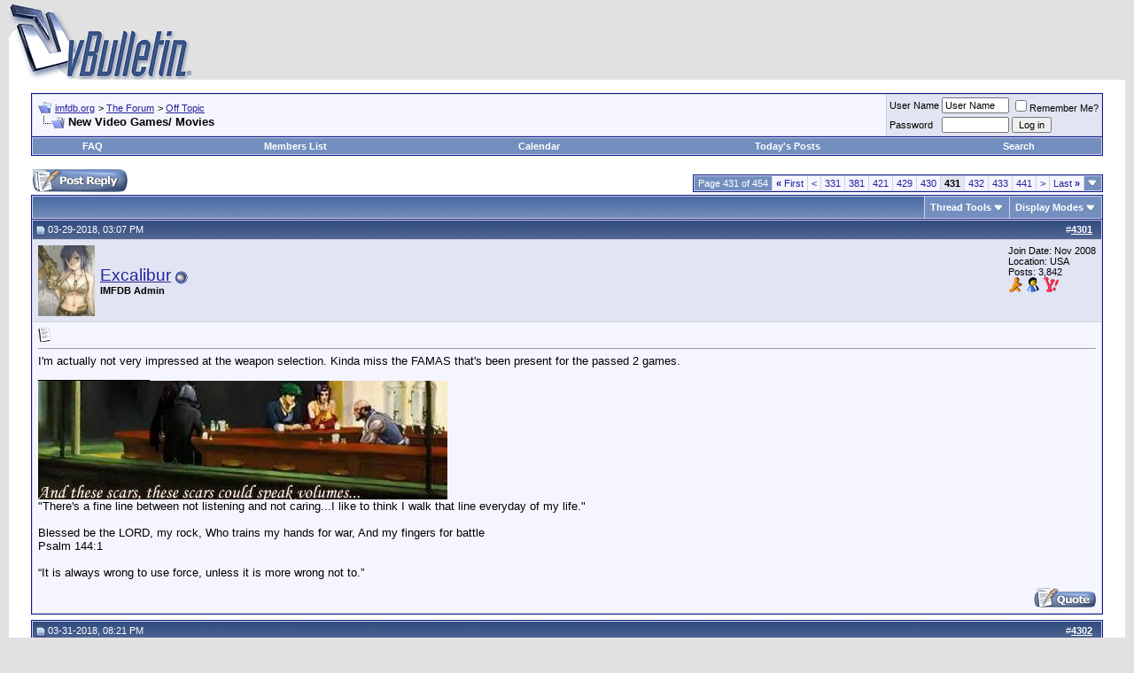

--- FILE ---
content_type: text/html; charset=ISO-8859-1
request_url: http://forum.imfdb.org/showthread.php?s=d9b7a909353b807aed00602c0119db02&t=1091&page=431
body_size: 14281
content:
<!DOCTYPE html PUBLIC "-//W3C//DTD XHTML 1.0 Transitional//EN" "http://www.w3.org/TR/xhtml1/DTD/xhtml1-transitional.dtd">
<html xmlns="http://www.w3.org/1999/xhtml" dir="ltr" lang="en">
<head>
	<meta http-equiv="Content-Type" content="text/html; charset=ISO-8859-1" />
<meta name="generator" content="vBulletin 3.8.0" />

<meta name="keywords" content=" New Video Games/ Movies, vbulletin,jelsoft,forum,bbs,discussion,bulletin board" />
<meta name="description" content="Page 431- New Video Games/ Movies Off Topic" />


<!-- CSS Stylesheet -->
<style type="text/css" id="vbulletin_css">
/**
* vBulletin 3.8.0 CSS
* Style: 'Default Style'; Style ID: 1
*/
body
{
	background: #E1E1E2;
	color: #000000;
	font: 10pt verdana, geneva, lucida, 'lucida grande', arial, helvetica, sans-serif;
	margin: 5px 10px 10px 10px;
	padding: 0px;
}
a:link, body_alink
{
	color: #22229C;
}
a:visited, body_avisited
{
	color: #22229C;
}
a:hover, a:active, body_ahover
{
	color: #FF4400;
}
.page
{
	background: #FFFFFF;
	color: #000000;
}
td, th, p, li
{
	font: 10pt verdana, geneva, lucida, 'lucida grande', arial, helvetica, sans-serif;
}
.tborder
{
	background: #D1D1E1;
	color: #000000;
	border: 1px solid #0B198C;
}
.tcat
{
	background: #869BBF url(images/gradients/gradient_tcat.gif) repeat-x top left;
	color: #FFFFFF;
	font: bold 10pt verdana, geneva, lucida, 'lucida grande', arial, helvetica, sans-serif;
}
.tcat a:link, .tcat_alink
{
	color: #ffffff;
	text-decoration: none;
}
.tcat a:visited, .tcat_avisited
{
	color: #ffffff;
	text-decoration: none;
}
.tcat a:hover, .tcat a:active, .tcat_ahover
{
	color: #FFFF66;
	text-decoration: underline;
}
.thead
{
	background: #5C7099 url(images/gradients/gradient_thead.gif) repeat-x top left;
	color: #FFFFFF;
	font: bold 11px tahoma, verdana, geneva, lucida, 'lucida grande', arial, helvetica, sans-serif;
}
.thead a:link, .thead_alink
{
	color: #FFFFFF;
}
.thead a:visited, .thead_avisited
{
	color: #FFFFFF;
}
.thead a:hover, .thead a:active, .thead_ahover
{
	color: #FFFF00;
}
.tfoot
{
	background: #3E5C92;
	color: #E0E0F6;
}
.tfoot a:link, .tfoot_alink
{
	color: #E0E0F6;
}
.tfoot a:visited, .tfoot_avisited
{
	color: #E0E0F6;
}
.tfoot a:hover, .tfoot a:active, .tfoot_ahover
{
	color: #FFFF66;
}
.alt1, .alt1Active
{
	background: #F5F5FF;
	color: #000000;
}
.alt2, .alt2Active
{
	background: #E1E4F2;
	color: #000000;
}
.inlinemod
{
	background: #FFFFCC;
	color: #000000;
}
.wysiwyg
{
	background: #F5F5FF;
	color: #000000;
	font: 10pt verdana, geneva, lucida, 'lucida grande', arial, helvetica, sans-serif;
	margin: 5px 10px 10px 10px;
	padding: 0px;
}
.wysiwyg a:link, .wysiwyg_alink
{
	color: #22229C;
}
.wysiwyg a:visited, .wysiwyg_avisited
{
	color: #22229C;
}
.wysiwyg a:hover, .wysiwyg a:active, .wysiwyg_ahover
{
	color: #FF4400;
}
textarea, .bginput
{
	font: 10pt verdana, geneva, lucida, 'lucida grande', arial, helvetica, sans-serif;
}
.bginput option, .bginput optgroup
{
	font-size: 10pt;
	font-family: verdana, geneva, lucida, 'lucida grande', arial, helvetica, sans-serif;
}
.button
{
	font: 11px verdana, geneva, lucida, 'lucida grande', arial, helvetica, sans-serif;
}
select
{
	font: 11px verdana, geneva, lucida, 'lucida grande', arial, helvetica, sans-serif;
}
option, optgroup
{
	font-size: 11px;
	font-family: verdana, geneva, lucida, 'lucida grande', arial, helvetica, sans-serif;
}
.smallfont
{
	font: 11px verdana, geneva, lucida, 'lucida grande', arial, helvetica, sans-serif;
}
.time
{
	color: #666686;
}
.navbar
{
	font: 11px verdana, geneva, lucida, 'lucida grande', arial, helvetica, sans-serif;
}
.highlight
{
	color: #FF0000;
	font-weight: bold;
}
.fjsel
{
	background: #3E5C92;
	color: #E0E0F6;
}
.fjdpth0
{
	background: #F7F7F7;
	color: #000000;
}
.panel
{
	background: #E4E7F5 url(images/gradients/gradient_panel.gif) repeat-x top left;
	color: #000000;
	padding: 10px;
	border: 2px outset;
}
.panelsurround
{
	background: #D1D4E0 url(images/gradients/gradient_panelsurround.gif) repeat-x top left;
	color: #000000;
}
legend
{
	color: #22229C;
	font: 11px tahoma, verdana, geneva, lucida, 'lucida grande', arial, helvetica, sans-serif;
}
.vbmenu_control
{
	background: #738FBF;
	color: #FFFFFF;
	font: bold 11px tahoma, verdana, geneva, lucida, 'lucida grande', arial, helvetica, sans-serif;
	padding: 3px 6px 3px 6px;
	white-space: nowrap;
}
.vbmenu_control a:link, .vbmenu_control_alink
{
	color: #FFFFFF;
	text-decoration: none;
}
.vbmenu_control a:visited, .vbmenu_control_avisited
{
	color: #FFFFFF;
	text-decoration: none;
}
.vbmenu_control a:hover, .vbmenu_control a:active, .vbmenu_control_ahover
{
	color: #FFFFFF;
	text-decoration: underline;
}
.vbmenu_popup
{
	background: #FFFFFF;
	color: #000000;
	border: 1px solid #0B198C;
}
.vbmenu_option
{
	background: #BBC7CE;
	color: #000000;
	font: 11px verdana, geneva, lucida, 'lucida grande', arial, helvetica, sans-serif;
	white-space: nowrap;
	cursor: pointer;
}
.vbmenu_option a:link, .vbmenu_option_alink
{
	color: #22229C;
	text-decoration: none;
}
.vbmenu_option a:visited, .vbmenu_option_avisited
{
	color: #22229C;
	text-decoration: none;
}
.vbmenu_option a:hover, .vbmenu_option a:active, .vbmenu_option_ahover
{
	color: #FFFFFF;
	text-decoration: none;
}
.vbmenu_hilite
{
	background: #8A949E;
	color: #FFFFFF;
	font: 11px verdana, geneva, lucida, 'lucida grande', arial, helvetica, sans-serif;
	white-space: nowrap;
	cursor: pointer;
}
.vbmenu_hilite a:link, .vbmenu_hilite_alink
{
	color: #FFFFFF;
	text-decoration: none;
}
.vbmenu_hilite a:visited, .vbmenu_hilite_avisited
{
	color: #FFFFFF;
	text-decoration: none;
}
.vbmenu_hilite a:hover, .vbmenu_hilite a:active, .vbmenu_hilite_ahover
{
	color: #FFFFFF;
	text-decoration: none;
}
/* ***** styling for 'big' usernames on postbit etc. ***** */
.bigusername { font-size: 14pt; }

/* ***** small padding on 'thead' elements ***** */
td.thead, th.thead, div.thead { padding: 4px; }

/* ***** basic styles for multi-page nav elements */
.pagenav a { text-decoration: none; }
.pagenav td { padding: 2px 4px 2px 4px; }

/* ***** de-emphasized text */
.shade, a.shade:link, a.shade:visited { color: #777777; text-decoration: none; }
a.shade:active, a.shade:hover { color: #FF4400; text-decoration: underline; }
.tcat .shade, .thead .shade, .tfoot .shade { color: #DDDDDD; }

/* ***** define margin and font-size for elements inside panels ***** */
.fieldset { margin-bottom: 6px; }
.fieldset, .fieldset td, .fieldset p, .fieldset li { font-size: 11px; }
</style>
<link rel="stylesheet" type="text/css" href="clientscript/vbulletin_important.css?v=380" />


<!-- / CSS Stylesheet -->

<script type="text/javascript" src="clientscript/yui/yahoo-dom-event/yahoo-dom-event.js?v=380"></script>
<script type="text/javascript" src="clientscript/yui/connection/connection-min.js?v=380"></script>
<script type="text/javascript">
<!--
var SESSIONURL = "s=df979638223349226739ce69f1b1312b&";
var SECURITYTOKEN = "guest";
var IMGDIR_MISC = "images/misc";
var vb_disable_ajax = parseInt("0", 10);
// -->
</script>
<script type="text/javascript" src="clientscript/vbulletin_global.js?v=380"></script>
<script type="text/javascript" src="clientscript/vbulletin_menu.js?v=380"></script>


	<title> New Video Games/ Movies - Page 431 - imfdb.org</title>
	<script type="text/javascript" src="clientscript/vbulletin_post_loader.js?v=380"></script>
	<style type="text/css" id="vbulletin_showthread_css">
	<!--
	
	#links div { white-space: nowrap; }
	#links img { vertical-align: middle; }
	-->
	</style>
</head>
<body onload="">
<!-- logo -->
<a name="top"></a>
<table border="0" width="100%" cellpadding="0" cellspacing="0" align="center">
<tr>
	<td align="left"><a href="index.php?s=df979638223349226739ce69f1b1312b"><img src="images/misc/vbulletin3_logo_white.gif" border="0" alt="imfdb.org" /></a></td>
	<td align="right" id="header_right_cell">
		&nbsp;
	</td>
</tr>
</table>
<!-- /logo -->

<!-- content table -->
<!-- open content container -->

<div align="center">
	<div class="page" style="width:100%; text-align:left">
		<div style="padding:0px 25px 0px 25px" align="left">





<br />

<!-- breadcrumb, login, pm info -->
<table class="tborder" cellpadding="6" cellspacing="1" border="0" width="100%" align="center">
<tr>
	<td class="alt1" width="100%">
		
			<table cellpadding="0" cellspacing="0" border="0">
			<tr valign="bottom">
				<td><a href="#" onclick="history.back(1); return false;"><img src="images/misc/navbits_start.gif" alt="Go Back" border="0" /></a></td>
				<td>&nbsp;</td>
				<td width="100%"><span class="navbar"><a href="index.php?s=df979638223349226739ce69f1b1312b" accesskey="1">imfdb.org</a></span> 
	<span class="navbar">&gt; <a href="forumdisplay.php?s=df979638223349226739ce69f1b1312b&amp;f=1">The Forum</a></span>


	<span class="navbar">&gt; <a href="forumdisplay.php?s=df979638223349226739ce69f1b1312b&amp;f=3">Off Topic</a></span>

</td>
			</tr>
			<tr>
				<td class="navbar" style="font-size:10pt; padding-top:1px" colspan="3"><a href="/showthread.php?s=d9b7a909353b807aed00602c0119db02&amp;t=1091&amp;page=431"><img class="inlineimg" src="images/misc/navbits_finallink_ltr.gif" alt="Reload this Page" border="0" /></a> <strong>
	 New Video Games/ Movies

</strong></td>
			</tr>
			</table>
		
	</td>

	<td class="alt2" nowrap="nowrap" style="padding:0px">
		<!-- login form -->
		<form action="login.php?do=login" method="post" onsubmit="md5hash(vb_login_password, vb_login_md5password, vb_login_md5password_utf, 0)">
		<script type="text/javascript" src="clientscript/vbulletin_md5.js?v=380"></script>
		<table cellpadding="0" cellspacing="3" border="0">
		<tr>
			<td class="smallfont" style="white-space: nowrap;"><label for="navbar_username">User Name</label></td>
			<td><input type="text" class="bginput" style="font-size: 11px" name="vb_login_username" id="navbar_username" size="10" accesskey="u" tabindex="101" value="User Name" onfocus="if (this.value == 'User Name') this.value = '';" /></td>
			<td class="smallfont" nowrap="nowrap"><label for="cb_cookieuser_navbar"><input type="checkbox" name="cookieuser" value="1" tabindex="103" id="cb_cookieuser_navbar" accesskey="c" />Remember Me?</label></td>
		</tr>
		<tr>
			<td class="smallfont"><label for="navbar_password">Password</label></td>
			<td><input type="password" class="bginput" style="font-size: 11px" name="vb_login_password" id="navbar_password" size="10" tabindex="102" /></td>
			<td><input type="submit" class="button" value="Log in" tabindex="104" title="Enter your username and password in the boxes provided to login, or click the 'register' button to create a profile for yourself." accesskey="s" /></td>
		</tr>
		</table>
		<input type="hidden" name="s" value="df979638223349226739ce69f1b1312b" />
		<input type="hidden" name="securitytoken" value="guest" />
		<input type="hidden" name="do" value="login" />
		<input type="hidden" name="vb_login_md5password" />
		<input type="hidden" name="vb_login_md5password_utf" />
		</form>
		<!-- / login form -->
	</td>

</tr>
</table>
<!-- / breadcrumb, login, pm info -->

<!-- nav buttons bar -->
<div class="tborder" style="padding:1px; border-top-width:0px">
	<table cellpadding="0" cellspacing="0" border="0" width="100%" align="center">
	<tr align="center">
		
		
		
		<td class="vbmenu_control"><a rel="help" href="faq.php?s=df979638223349226739ce69f1b1312b" accesskey="5">FAQ</a></td>
		
			
				<td class="vbmenu_control"><a href="memberlist.php?s=df979638223349226739ce69f1b1312b">Members List</a></td>
			
			
		
		<td class="vbmenu_control"><a href="calendar.php?s=df979638223349226739ce69f1b1312b">Calendar</a></td>
		
			
				
				<td class="vbmenu_control"><a href="search.php?s=df979638223349226739ce69f1b1312b&amp;do=getdaily" accesskey="2">Today's Posts</a></td>
				
				<td class="vbmenu_control"><a id="navbar_search" href="search.php?s=df979638223349226739ce69f1b1312b" accesskey="4" rel="nofollow">Search</a> </td>
			
			
		
		
		
		</tr>
	</table>
</div>
<!-- / nav buttons bar -->

<br />






<!-- NAVBAR POPUP MENUS -->

	
	
	
	<!-- header quick search form -->
	<div class="vbmenu_popup" id="navbar_search_menu" style="display:none;margin-top:3px" align="left">
		<table cellpadding="4" cellspacing="1" border="0">
		<tr>
			<td class="thead">Search Forums</td>
		</tr>
		<tr>
			<td class="vbmenu_option" title="nohilite">
				<form action="search.php?do=process" method="post">

					<input type="hidden" name="do" value="process" />
					<input type="hidden" name="quicksearch" value="1" />
					<input type="hidden" name="childforums" value="1" />
					<input type="hidden" name="exactname" value="1" />
					<input type="hidden" name="s" value="df979638223349226739ce69f1b1312b" />
					<input type="hidden" name="securitytoken" value="guest" />
					<div><input type="text" class="bginput" name="query" size="25" tabindex="1001" /><input type="submit" class="button" value="Go" tabindex="1004" /></div>
					<div style="margin-top:6px">
						<label for="rb_nb_sp0"><input type="radio" name="showposts" value="0" id="rb_nb_sp0" tabindex="1002" checked="checked" />Show Threads</label>
						&nbsp;
						<label for="rb_nb_sp1"><input type="radio" name="showposts" value="1" id="rb_nb_sp1" tabindex="1003" />Show Posts</label>
					</div>
				</form>
			</td>
		</tr>
		
		<tr>
			<td class="vbmenu_option"><a href="tags.php?s=df979638223349226739ce69f1b1312b" rel="nofollow">Tag Search</a></td>
		</tr>
		
		<tr>
			<td class="vbmenu_option"><a href="search.php?s=df979638223349226739ce69f1b1312b" accesskey="4" rel="nofollow">Advanced Search</a></td>
		</tr>
		
		</table>
	</div>
	<!-- / header quick search form -->
	
	
	
<!-- / NAVBAR POPUP MENUS -->

<!-- PAGENAV POPUP -->
	<div class="vbmenu_popup" id="pagenav_menu" style="display:none">
		<table cellpadding="4" cellspacing="1" border="0">
		<tr>
			<td class="thead" nowrap="nowrap">Go to Page...</td>
		</tr>
		<tr>
			<td class="vbmenu_option" title="nohilite">
			<form action="index.php" method="get" onsubmit="return this.gotopage()" id="pagenav_form">
				<input type="text" class="bginput" id="pagenav_itxt" style="font-size:11px" size="4" />
				<input type="button" class="button" id="pagenav_ibtn" value="Go" />
			</form>
			</td>
		</tr>
		</table>
	</div>
<!-- / PAGENAV POPUP -->










<a name="poststop" id="poststop"></a>

<!-- controls above postbits -->
<table cellpadding="0" cellspacing="0" border="0" width="100%" style="margin-bottom:3px">
<tr valign="bottom">
	
		<td class="smallfont"><a href="newreply.php?s=df979638223349226739ce69f1b1312b&amp;do=newreply&amp;noquote=1&amp;p=44212" rel="nofollow"><img src="images/buttons/reply.gif" alt="Reply" border="0" /></a></td>
	
	<td align="right"><div class="pagenav" align="right">
<table class="tborder" cellpadding="3" cellspacing="1" border="0">
<tr>
	<td class="vbmenu_control" style="font-weight:normal">Page 431 of 454</td>
	<td class="alt1" nowrap="nowrap"><a rel="start" class="smallfont" href="showthread.php?s=df979638223349226739ce69f1b1312b&amp;t=1091" title="First Page - Results 1 to 10 of 4,538"><strong>&laquo;</strong> First</a></td>
	<td class="alt1"><a rel="prev" class="smallfont" href="showthread.php?s=df979638223349226739ce69f1b1312b&amp;t=1091&amp;page=430" title="Prev Page - Results 4,291 to 4,300 of 4,538">&lt;</a></td>
	<td class="alt1"><a class="smallfont" href="showthread.php?s=df979638223349226739ce69f1b1312b&amp;t=1091&amp;page=331" title="Show results 3,301 to 3,310 of 4,538"><!---100-->331</a></td><td class="alt1"><a class="smallfont" href="showthread.php?s=df979638223349226739ce69f1b1312b&amp;t=1091&amp;page=381" title="Show results 3,801 to 3,810 of 4,538"><!---50-->381</a></td><td class="alt1"><a class="smallfont" href="showthread.php?s=df979638223349226739ce69f1b1312b&amp;t=1091&amp;page=421" title="Show results 4,201 to 4,210 of 4,538"><!---10-->421</a></td><td class="alt1"><a class="smallfont" href="showthread.php?s=df979638223349226739ce69f1b1312b&amp;t=1091&amp;page=429" title="Show results 4,281 to 4,290 of 4,538">429</a></td><td class="alt1"><a class="smallfont" href="showthread.php?s=df979638223349226739ce69f1b1312b&amp;t=1091&amp;page=430" title="Show results 4,291 to 4,300 of 4,538">430</a></td>	<td class="alt2"><span class="smallfont" title="Showing results 4,301 to 4,310 of 4,538"><strong>431</strong></span></td>
 <td class="alt1"><a class="smallfont" href="showthread.php?s=df979638223349226739ce69f1b1312b&amp;t=1091&amp;page=432" title="Show results 4,311 to 4,320 of 4,538">432</a></td><td class="alt1"><a class="smallfont" href="showthread.php?s=df979638223349226739ce69f1b1312b&amp;t=1091&amp;page=433" title="Show results 4,321 to 4,330 of 4,538">433</a></td><td class="alt1"><a class="smallfont" href="showthread.php?s=df979638223349226739ce69f1b1312b&amp;t=1091&amp;page=441" title="Show results 4,401 to 4,410 of 4,538"><!--+10-->441</a></td>
	<td class="alt1"><a rel="next" class="smallfont" href="showthread.php?s=df979638223349226739ce69f1b1312b&amp;t=1091&amp;page=432" title="Next Page - Results 4,311 to 4,320 of 4,538">&gt;</a></td>
	<td class="alt1" nowrap="nowrap"><a class="smallfont" href="showthread.php?s=df979638223349226739ce69f1b1312b&amp;t=1091&amp;page=454" title="Last Page - Results 4,531 to 4,538 of 4,538">Last <strong>&raquo;</strong></a></td>
	<td class="vbmenu_control" title="showthread.php?s=df979638223349226739ce69f1b1312b&amp;t=1091"><a name="PageNav"></a></td>
</tr>
</table>
</div></td>
</tr>
</table>
<!-- / controls above postbits -->

<!-- toolbar -->
<table class="tborder" cellpadding="6" cellspacing="1" border="0" width="100%" align="center" style="border-bottom-width:0px">
<tr>
	<td class="tcat" width="100%">
		<div class="smallfont">
		
		&nbsp;
		</div>
	</td>
	<td class="vbmenu_control" id="threadtools" nowrap="nowrap">
		<a href="/showthread.php?t=1091&amp;page=431&amp;nojs=1#goto_threadtools">Thread Tools</a>
		<script type="text/javascript"> vbmenu_register("threadtools"); </script>
	</td>
	
	
	
	<td class="vbmenu_control" id="displaymodes" nowrap="nowrap">
		<a href="/showthread.php?t=1091&amp;page=431&amp;nojs=1#goto_displaymodes">Display Modes</a>
		<script type="text/javascript"> vbmenu_register("displaymodes"); </script>
	</td>
	

	

</tr>
</table>
<!-- / toolbar -->



<!-- end content table -->

		</div>
	</div>
</div>

<!-- / close content container -->
<!-- / end content table -->





<div id="posts"><!-- post #44212 -->

	<!-- open content container -->

<div align="center">
	<div class="page" style="width:100%; text-align:left">
		<div style="padding:0px 25px 0px 25px" align="left">

	<div id="edit44212" style="padding:0px 0px 6px 0px">
	<!-- this is not the last post shown on the page -->



<table class="tborder" id="post44212" cellpadding="6" cellspacing="1" border="0" width="100%" align="center">
<tr>
	<td class="thead" >
		<div class="normal" style="float:right">
			&nbsp;
			#<a href="showpost.php?s=df979638223349226739ce69f1b1312b&amp;p=44212&amp;postcount=4301" target="new" rel="nofollow" id="postcount44212" name="4301"><strong>4301</strong></a> &nbsp;
			
			
			
			
			
		</div>

		<div class="normal">
			<!-- status icon and date -->
			<a name="post44212"><img class="inlineimg" src="images/statusicon/post_old.gif" alt="Old" border="0" /></a>
			
				03-29-2018, 03:07 PM
			
			
			<!-- / status icon and date -->
		</div>
	</td>
</tr>
<tr>
	<td class="alt2" style="padding:0px">
		<!-- user info -->
		<table cellpadding="0" cellspacing="6" border="0" width="100%">
		<tr>
			<td class="alt2"><a href="member.php?s=df979638223349226739ce69f1b1312b&amp;u=6"><img src="image.php?s=df979638223349226739ce69f1b1312b&amp;u=6&amp;dateline=1295023181" width="64" height="80" alt="Excalibur's Avatar" border="0" /></a></td>
			<td nowrap="nowrap">

				<div id="postmenu_44212">
					
					<a class="bigusername" href="member.php?s=df979638223349226739ce69f1b1312b&amp;u=6">Excalibur</a>
					<img class="inlineimg" src="images/statusicon/user_offline.gif" alt="Excalibur is offline" border="0" />


					<script type="text/javascript"> vbmenu_register("postmenu_44212", true); </script>
					
				</div>

				<div class="smallfont"><b>IMFDB Admin</b></div>
				
				

			</td>
			<td width="100%">&nbsp;</td>
			<td valign="top" nowrap="nowrap">

				<div class="smallfont">
					<div>Join Date: Nov 2008</div>
					<div>Location: USA</div>
					
					<div>
						Posts: 3,842
					</div>
					
					
					
					
					<div> <a href="#" onclick="imwindow('aim', '6', 400, 200); return false;"><img src="images/misc/im_aim.gif" alt="Send a message via AIM to Excalibur" border="0" /></a> <a href="#" onclick="imwindow('msn', '6', 400, 200); return false;"><img src="images/misc/im_msn.gif" alt="Send a message via MSN to Excalibur" border="0" /></a> <a href="#" onclick="imwindow('yahoo', '6', 400, 200); return false;"><img src="images/misc/im_yahoo.gif" alt="Send a message via Yahoo to Excalibur" border="0" /></a> </div>
				</div>

			</td>
		</tr>
		</table>
		<!-- / user info -->
	</td>
</tr>
<tr>
	
	<td class="alt1" id="td_post_44212">
		
	<!-- message, attachments, sig -->

		

		
			<!-- icon and title -->
			<div class="smallfont">
				<img class="inlineimg" src="images/icons/icon1.gif" alt="Default" border="0" />
				
			</div>
			<hr size="1" style="color:#D1D1E1; background-color:#D1D1E1" />
			<!-- / icon and title -->
		

		<!-- message -->
		<div id="post_message_44212">
			
			I'm actually not very impressed at the weapon selection. Kinda miss the FAMAS that's been present for the passed 2 games.
		</div>
		<!-- / message -->

		

		
		

		
		<!-- sig -->
			<div>
				__________________<br />
				<img src="http://i.imgur.com/QXe8Zic.jpg" border="0" alt="" /><br />
&quot;There's a fine line between not listening and not caring...I like to think I walk that line everyday of my life.&quot;<br />
<br />
Blessed be the LORD, my rock, Who trains my hands for war, And my fingers for battle<br />
Psalm 144:1<br />
<br />
“It is always wrong to use force, unless it is more wrong not to.”
			</div>
		<!-- / sig -->
		

		

		

		<div style="margin-top: 10px" align="right">
			<!-- controls -->
			
			
			
				<a href="newreply.php?s=df979638223349226739ce69f1b1312b&amp;do=newreply&amp;p=44212" rel="nofollow"><img src="images/buttons/quote.gif" alt="Reply With Quote" border="0" /></a>
			
			
			
			
			
			
			
				
			
			
			<!-- / controls -->
		</div>

	<!-- message, attachments, sig -->

	</td>
</tr>
</table>


<!-- post 44212 popup menu -->
<div class="vbmenu_popup" id="postmenu_44212_menu" style="display:none;">
	<table cellpadding="4" cellspacing="1" border="0">
	<tr>
		<td class="thead">Excalibur</td>
	</tr>
	
		<tr><td class="vbmenu_option"><a href="member.php?s=df979638223349226739ce69f1b1312b&amp;u=6">View Public Profile</a></td></tr>
	
	
		<tr><td class="vbmenu_option"><a href="private.php?s=df979638223349226739ce69f1b1312b&amp;do=newpm&amp;u=6" rel="nofollow">Send a private message to Excalibur</a></td></tr>
	
	
	
	
		<tr><td class="vbmenu_option"><a href="search.php?s=df979638223349226739ce69f1b1312b&amp;do=finduser&amp;u=6" rel="nofollow">Find all posts by Excalibur</a></td></tr>
	
	
	
	</table>
</div>
<!-- / post 44212 popup menu -->


	</div>
	
		</div>
	</div>
</div>

<!-- / close content container -->

<!-- / post #44212 --><!-- post #44216 -->

	<!-- open content container -->

<div align="center">
	<div class="page" style="width:100%; text-align:left">
		<div style="padding:0px 25px 0px 25px" align="left">

	<div id="edit44216" style="padding:0px 0px 6px 0px">
	<!-- this is not the last post shown on the page -->



<table class="tborder" id="post44216" cellpadding="6" cellspacing="1" border="0" width="100%" align="center">
<tr>
	<td class="thead" >
		<div class="normal" style="float:right">
			&nbsp;
			#<a href="showpost.php?s=df979638223349226739ce69f1b1312b&amp;p=44216&amp;postcount=4302" target="new" rel="nofollow" id="postcount44216" name="4302"><strong>4302</strong></a> &nbsp;
			
			
			
			
			
		</div>

		<div class="normal">
			<!-- status icon and date -->
			<a name="post44216"><img class="inlineimg" src="images/statusicon/post_old.gif" alt="Old" border="0" /></a>
			
				03-31-2018, 08:21 PM
			
			
			<!-- / status icon and date -->
		</div>
	</td>
</tr>
<tr>
	<td class="alt2" style="padding:0px">
		<!-- user info -->
		<table cellpadding="0" cellspacing="6" border="0" width="100%">
		<tr>
			<td class="alt2"><a href="member.php?s=df979638223349226739ce69f1b1312b&amp;u=61"><img src="image.php?s=df979638223349226739ce69f1b1312b&amp;u=61&amp;dateline=1307466169" width="80" height="80" alt="Spartan198's Avatar" border="0" /></a></td>
			<td nowrap="nowrap">

				<div id="postmenu_44216">
					
					<a class="bigusername" href="member.php?s=df979638223349226739ce69f1b1312b&amp;u=61">Spartan198</a>
					<img class="inlineimg" src="images/statusicon/user_offline.gif" alt="Spartan198 is offline" border="0" />


					<script type="text/javascript"> vbmenu_register("postmenu_44216", true); </script>
					
				</div>

				<div class="smallfont">Senior Member</div>
				
				

			</td>
			<td width="100%">&nbsp;</td>
			<td valign="top" nowrap="nowrap">

				<div class="smallfont">
					<div>Join Date: Mar 2009</div>
					<div>Location: The scorched state of California</div>
					
					<div>
						Posts: 2,305
					</div>
					
					
					
					
					<div>    </div>
				</div>

			</td>
		</tr>
		</table>
		<!-- / user info -->
	</td>
</tr>
<tr>
	
	<td class="alt1" id="td_post_44216">
		
	<!-- message, attachments, sig -->

		

		
			<!-- icon and title -->
			<div class="smallfont">
				<img class="inlineimg" src="images/icons/icon1.gif" alt="Default" border="0" />
				
			</div>
			<hr size="1" style="color:#D1D1E1; background-color:#D1D1E1" />
			<!-- / icon and title -->
		

		<!-- message -->
		<div id="post_message_44216">
			
			Would you say it's worth getting?
		</div>
		<!-- / message -->

		

		
		

		
		<!-- sig -->
			<div>
				__________________<br />
				<b>&quot;Everything is impossible until somebody does it - Batman<br />
<br />
RIP Kevin Conroy, the one true Batman</b>
			</div>
		<!-- / sig -->
		

		

		

		<div style="margin-top: 10px" align="right">
			<!-- controls -->
			
			
			
				<a href="newreply.php?s=df979638223349226739ce69f1b1312b&amp;do=newreply&amp;p=44216" rel="nofollow"><img src="images/buttons/quote.gif" alt="Reply With Quote" border="0" /></a>
			
			
			
			
			
			
			
				
			
			
			<!-- / controls -->
		</div>

	<!-- message, attachments, sig -->

	</td>
</tr>
</table>


<!-- post 44216 popup menu -->
<div class="vbmenu_popup" id="postmenu_44216_menu" style="display:none;">
	<table cellpadding="4" cellspacing="1" border="0">
	<tr>
		<td class="thead">Spartan198</td>
	</tr>
	
		<tr><td class="vbmenu_option"><a href="member.php?s=df979638223349226739ce69f1b1312b&amp;u=61">View Public Profile</a></td></tr>
	
	
		<tr><td class="vbmenu_option"><a href="private.php?s=df979638223349226739ce69f1b1312b&amp;do=newpm&amp;u=61" rel="nofollow">Send a private message to Spartan198</a></td></tr>
	
	
	
	
		<tr><td class="vbmenu_option"><a href="search.php?s=df979638223349226739ce69f1b1312b&amp;do=finduser&amp;u=61" rel="nofollow">Find all posts by Spartan198</a></td></tr>
	
	
	
	</table>
</div>
<!-- / post 44216 popup menu -->


	</div>
	
		</div>
	</div>
</div>

<!-- / close content container -->

<!-- / post #44216 --><!-- post #44217 -->

	<!-- open content container -->

<div align="center">
	<div class="page" style="width:100%; text-align:left">
		<div style="padding:0px 25px 0px 25px" align="left">

	<div id="edit44217" style="padding:0px 0px 6px 0px">
	<!-- this is not the last post shown on the page -->



<table class="tborder" id="post44217" cellpadding="6" cellspacing="1" border="0" width="100%" align="center">
<tr>
	<td class="thead" >
		<div class="normal" style="float:right">
			&nbsp;
			#<a href="showpost.php?s=df979638223349226739ce69f1b1312b&amp;p=44217&amp;postcount=4303" target="new" rel="nofollow" id="postcount44217" name="4303"><strong>4303</strong></a> &nbsp;
			
			
			
			
			
		</div>

		<div class="normal">
			<!-- status icon and date -->
			<a name="post44217"><img class="inlineimg" src="images/statusicon/post_old.gif" alt="Old" border="0" /></a>
			
				04-01-2018, 05:14 AM
			
			
			<!-- / status icon and date -->
		</div>
	</td>
</tr>
<tr>
	<td class="alt2" style="padding:0px">
		<!-- user info -->
		<table cellpadding="0" cellspacing="6" border="0" width="100%">
		<tr>
			<td class="alt2"><a href="member.php?s=df979638223349226739ce69f1b1312b&amp;u=14866"><img src="image.php?s=df979638223349226739ce69f1b1312b&amp;u=14866&amp;dateline=1307342367" width="62" height="80" alt="Evil Tim's Avatar" border="0" /></a></td>
			<td nowrap="nowrap">

				<div id="postmenu_44217">
					
					<a class="bigusername" href="member.php?s=df979638223349226739ce69f1b1312b&amp;u=14866">Evil Tim</a>
					<img class="inlineimg" src="images/statusicon/user_offline.gif" alt="Evil Tim is offline" border="0" />


					<script type="text/javascript"> vbmenu_register("postmenu_44217", true); </script>
					
				</div>

				<div class="smallfont"><b>IMFDB & Forum Admin</b></div>
				
				

			</td>
			<td width="100%">&nbsp;</td>
			<td valign="top" nowrap="nowrap">

				<div class="smallfont">
					<div>Join Date: Apr 2011</div>
					<div>Location: The surface of the sun</div>
					
					<div>
						Posts: 740
					</div>
					
					
					
					
					<div>    </div>
				</div>

			</td>
		</tr>
		</table>
		<!-- / user info -->
	</td>
</tr>
<tr>
	
	<td class="alt1" id="td_post_44217">
		
	<!-- message, attachments, sig -->

		

		
			<!-- icon and title -->
			<div class="smallfont">
				<img class="inlineimg" src="images/icons/icon1.gif" alt="Default" border="0" />
				
			</div>
			<hr size="1" style="color:#D1D1E1; background-color:#D1D1E1" />
			<!-- / icon and title -->
		

		<!-- message -->
		<div id="post_message_44217">
			
			<div style="margin:20px; margin-top:5px; ">
	<div class="smallfont" style="margin-bottom:2px">Quote:</div>
	<table cellpadding="6" cellspacing="0" border="0" width="100%">
	<tr>
		<td class="alt2" style="border:1px inset">
			
				<div>
					Originally Posted by <strong>Excalibur</strong>
					<a href="showthread.php?s=df979638223349226739ce69f1b1312b&amp;p=44212#post44212" rel="nofollow"><img class="inlineimg" src="images/buttons/viewpost.gif" border="0" alt="View Post" /></a>
				</div>
				<div style="font-style:italic">I'm actually not very impressed at the weapon selection. Kinda miss the FAMAS that's been present for the passed 2 games.</div>
			
		</td>
	</tr>
	</table>
</div>Someone's already managed to hack a functional Vector into their inventory, it looks like more weapons are going to be made available in weekly &quot;live events&quot; every Tuesday starting the 3rd. So they're trying to go the GTA 5 route of maintaining persistent content releases.
		</div>
		<!-- / message -->

		

		
		

		

		

		

		<div style="margin-top: 10px" align="right">
			<!-- controls -->
			
			
			
				<a href="newreply.php?s=df979638223349226739ce69f1b1312b&amp;do=newreply&amp;p=44217" rel="nofollow"><img src="images/buttons/quote.gif" alt="Reply With Quote" border="0" /></a>
			
			
			
			
			
			
			
				
			
			
			<!-- / controls -->
		</div>

	<!-- message, attachments, sig -->

	</td>
</tr>
</table>


<!-- post 44217 popup menu -->
<div class="vbmenu_popup" id="postmenu_44217_menu" style="display:none;">
	<table cellpadding="4" cellspacing="1" border="0">
	<tr>
		<td class="thead">Evil Tim</td>
	</tr>
	
		<tr><td class="vbmenu_option"><a href="member.php?s=df979638223349226739ce69f1b1312b&amp;u=14866">View Public Profile</a></td></tr>
	
	
		<tr><td class="vbmenu_option"><a href="private.php?s=df979638223349226739ce69f1b1312b&amp;do=newpm&amp;u=14866" rel="nofollow">Send a private message to Evil Tim</a></td></tr>
	
	
	
	
		<tr><td class="vbmenu_option"><a href="search.php?s=df979638223349226739ce69f1b1312b&amp;do=finduser&amp;u=14866" rel="nofollow">Find all posts by Evil Tim</a></td></tr>
	
	
	
	</table>
</div>
<!-- / post 44217 popup menu -->


	</div>
	
		</div>
	</div>
</div>

<!-- / close content container -->

<!-- / post #44217 --><!-- post #44218 -->

	<!-- open content container -->

<div align="center">
	<div class="page" style="width:100%; text-align:left">
		<div style="padding:0px 25px 0px 25px" align="left">

	<div id="edit44218" style="padding:0px 0px 6px 0px">
	<!-- this is not the last post shown on the page -->



<table class="tborder" id="post44218" cellpadding="6" cellspacing="1" border="0" width="100%" align="center">
<tr>
	<td class="thead" >
		<div class="normal" style="float:right">
			&nbsp;
			#<a href="showpost.php?s=df979638223349226739ce69f1b1312b&amp;p=44218&amp;postcount=4304" target="new" rel="nofollow" id="postcount44218" name="4304"><strong>4304</strong></a> &nbsp;
			
			
			
			
			
		</div>

		<div class="normal">
			<!-- status icon and date -->
			<a name="post44218"><img class="inlineimg" src="images/statusicon/post_old.gif" alt="Old" border="0" /></a>
			
				04-01-2018, 04:43 PM
			
			
			<!-- / status icon and date -->
		</div>
	</td>
</tr>
<tr>
	<td class="alt2" style="padding:0px">
		<!-- user info -->
		<table cellpadding="0" cellspacing="6" border="0" width="100%">
		<tr>
			<td class="alt2"><a href="member.php?s=df979638223349226739ce69f1b1312b&amp;u=61"><img src="image.php?s=df979638223349226739ce69f1b1312b&amp;u=61&amp;dateline=1307466169" width="80" height="80" alt="Spartan198's Avatar" border="0" /></a></td>
			<td nowrap="nowrap">

				<div id="postmenu_44218">
					
					<a class="bigusername" href="member.php?s=df979638223349226739ce69f1b1312b&amp;u=61">Spartan198</a>
					<img class="inlineimg" src="images/statusicon/user_offline.gif" alt="Spartan198 is offline" border="0" />


					<script type="text/javascript"> vbmenu_register("postmenu_44218", true); </script>
					
				</div>

				<div class="smallfont">Senior Member</div>
				
				

			</td>
			<td width="100%">&nbsp;</td>
			<td valign="top" nowrap="nowrap">

				<div class="smallfont">
					<div>Join Date: Mar 2009</div>
					<div>Location: The scorched state of California</div>
					
					<div>
						Posts: 2,305
					</div>
					
					
					
					
					<div>    </div>
				</div>

			</td>
		</tr>
		</table>
		<!-- / user info -->
	</td>
</tr>
<tr>
	
	<td class="alt1" id="td_post_44218">
		
	<!-- message, attachments, sig -->

		

		
			<!-- icon and title -->
			<div class="smallfont">
				<img class="inlineimg" src="images/icons/icon1.gif" alt="Default" border="0" />
				
			</div>
			<hr size="1" style="color:#D1D1E1; background-color:#D1D1E1" />
			<!-- / icon and title -->
		

		<!-- message -->
		<div id="post_message_44218">
			
			<div style="margin:20px; margin-top:5px; ">
	<div class="smallfont" style="margin-bottom:2px">Quote:</div>
	<table cellpadding="6" cellspacing="0" border="0" width="100%">
	<tr>
		<td class="alt2" style="border:1px inset">
			
				<div>
					Originally Posted by <strong>Evil Tim</strong>
					<a href="showthread.php?s=df979638223349226739ce69f1b1312b&amp;p=44217#post44217" rel="nofollow"><img class="inlineimg" src="images/buttons/viewpost.gif" border="0" alt="View Post" /></a>
				</div>
				<div style="font-style:italic">Someone's already managed to hack a functional Vector into their inventory, it looks like more weapons are going to be made available in weekly &quot;live events&quot; every Tuesday starting the 3rd. So they're trying to go the GTA 5 route of maintaining persistent content releases.</div>
			
		</td>
	</tr>
	</table>
</div>Basically the same weekly challenge thing they've been doing with GRW, ACO, and whatever other Ubisoft games I haven't played.
		</div>
		<!-- / message -->

		

		
		

		
		<!-- sig -->
			<div>
				__________________<br />
				<b>&quot;Everything is impossible until somebody does it - Batman<br />
<br />
RIP Kevin Conroy, the one true Batman</b>
			</div>
		<!-- / sig -->
		

		

		

		<div style="margin-top: 10px" align="right">
			<!-- controls -->
			
			
			
				<a href="newreply.php?s=df979638223349226739ce69f1b1312b&amp;do=newreply&amp;p=44218" rel="nofollow"><img src="images/buttons/quote.gif" alt="Reply With Quote" border="0" /></a>
			
			
			
			
			
			
			
				
			
			
			<!-- / controls -->
		</div>

	<!-- message, attachments, sig -->

	</td>
</tr>
</table>


<!-- post 44218 popup menu -->
<div class="vbmenu_popup" id="postmenu_44218_menu" style="display:none;">
	<table cellpadding="4" cellspacing="1" border="0">
	<tr>
		<td class="thead">Spartan198</td>
	</tr>
	
		<tr><td class="vbmenu_option"><a href="member.php?s=df979638223349226739ce69f1b1312b&amp;u=61">View Public Profile</a></td></tr>
	
	
		<tr><td class="vbmenu_option"><a href="private.php?s=df979638223349226739ce69f1b1312b&amp;do=newpm&amp;u=61" rel="nofollow">Send a private message to Spartan198</a></td></tr>
	
	
	
	
		<tr><td class="vbmenu_option"><a href="search.php?s=df979638223349226739ce69f1b1312b&amp;do=finduser&amp;u=61" rel="nofollow">Find all posts by Spartan198</a></td></tr>
	
	
	
	</table>
</div>
<!-- / post 44218 popup menu -->


	</div>
	
		</div>
	</div>
</div>

<!-- / close content container -->

<!-- / post #44218 --><!-- post #44219 -->

	<!-- open content container -->

<div align="center">
	<div class="page" style="width:100%; text-align:left">
		<div style="padding:0px 25px 0px 25px" align="left">

	<div id="edit44219" style="padding:0px 0px 6px 0px">
	<!-- this is not the last post shown on the page -->



<table class="tborder" id="post44219" cellpadding="6" cellspacing="1" border="0" width="100%" align="center">
<tr>
	<td class="thead" >
		<div class="normal" style="float:right">
			&nbsp;
			#<a href="showpost.php?s=df979638223349226739ce69f1b1312b&amp;p=44219&amp;postcount=4305" target="new" rel="nofollow" id="postcount44219" name="4305"><strong>4305</strong></a> &nbsp;
			
			
			
			
			
		</div>

		<div class="normal">
			<!-- status icon and date -->
			<a name="post44219"><img class="inlineimg" src="images/statusicon/post_old.gif" alt="Old" border="0" /></a>
			
				04-01-2018, 05:10 PM
			
			
			<!-- / status icon and date -->
		</div>
	</td>
</tr>
<tr>
	<td class="alt2" style="padding:0px">
		<!-- user info -->
		<table cellpadding="0" cellspacing="6" border="0" width="100%">
		<tr>
			<td class="alt2"><a href="member.php?s=df979638223349226739ce69f1b1312b&amp;u=14866"><img src="image.php?s=df979638223349226739ce69f1b1312b&amp;u=14866&amp;dateline=1307342367" width="62" height="80" alt="Evil Tim's Avatar" border="0" /></a></td>
			<td nowrap="nowrap">

				<div id="postmenu_44219">
					
					<a class="bigusername" href="member.php?s=df979638223349226739ce69f1b1312b&amp;u=14866">Evil Tim</a>
					<img class="inlineimg" src="images/statusicon/user_offline.gif" alt="Evil Tim is offline" border="0" />


					<script type="text/javascript"> vbmenu_register("postmenu_44219", true); </script>
					
				</div>

				<div class="smallfont"><b>IMFDB & Forum Admin</b></div>
				
				

			</td>
			<td width="100%">&nbsp;</td>
			<td valign="top" nowrap="nowrap">

				<div class="smallfont">
					<div>Join Date: Apr 2011</div>
					<div>Location: The surface of the sun</div>
					
					<div>
						Posts: 740
					</div>
					
					
					
					
					<div>    </div>
				</div>

			</td>
		</tr>
		</table>
		<!-- / user info -->
	</td>
</tr>
<tr>
	
	<td class="alt1" id="td_post_44219">
		
	<!-- message, attachments, sig -->

		

		
			<!-- icon and title -->
			<div class="smallfont">
				<img class="inlineimg" src="images/icons/icon1.gif" alt="Default" border="0" />
				
			</div>
			<hr size="1" style="color:#D1D1E1; background-color:#D1D1E1" />
			<!-- / icon and title -->
		

		<!-- message -->
		<div id="post_message_44219">
			
			<a href="https://www.youtube.com/watch?v=SC4PGwynvQo" target="_blank">https://www.youtube.com/watch?v=SC4PGwynvQo</a><br />
<br />
Best April Fools'.
		</div>
		<!-- / message -->

		

		
		

		

		

		

		<div style="margin-top: 10px" align="right">
			<!-- controls -->
			
			
			
				<a href="newreply.php?s=df979638223349226739ce69f1b1312b&amp;do=newreply&amp;p=44219" rel="nofollow"><img src="images/buttons/quote.gif" alt="Reply With Quote" border="0" /></a>
			
			
			
			
			
			
			
				
			
			
			<!-- / controls -->
		</div>

	<!-- message, attachments, sig -->

	</td>
</tr>
</table>


<!-- post 44219 popup menu -->
<div class="vbmenu_popup" id="postmenu_44219_menu" style="display:none;">
	<table cellpadding="4" cellspacing="1" border="0">
	<tr>
		<td class="thead">Evil Tim</td>
	</tr>
	
		<tr><td class="vbmenu_option"><a href="member.php?s=df979638223349226739ce69f1b1312b&amp;u=14866">View Public Profile</a></td></tr>
	
	
		<tr><td class="vbmenu_option"><a href="private.php?s=df979638223349226739ce69f1b1312b&amp;do=newpm&amp;u=14866" rel="nofollow">Send a private message to Evil Tim</a></td></tr>
	
	
	
	
		<tr><td class="vbmenu_option"><a href="search.php?s=df979638223349226739ce69f1b1312b&amp;do=finduser&amp;u=14866" rel="nofollow">Find all posts by Evil Tim</a></td></tr>
	
	
	
	</table>
</div>
<!-- / post 44219 popup menu -->


	</div>
	
		</div>
	</div>
</div>

<!-- / close content container -->

<!-- / post #44219 --><!-- post #44220 -->

	<!-- open content container -->

<div align="center">
	<div class="page" style="width:100%; text-align:left">
		<div style="padding:0px 25px 0px 25px" align="left">

	<div id="edit44220" style="padding:0px 0px 6px 0px">
	<!-- this is not the last post shown on the page -->



<table class="tborder" id="post44220" cellpadding="6" cellspacing="1" border="0" width="100%" align="center">
<tr>
	<td class="thead" >
		<div class="normal" style="float:right">
			&nbsp;
			#<a href="showpost.php?s=df979638223349226739ce69f1b1312b&amp;p=44220&amp;postcount=4306" target="new" rel="nofollow" id="postcount44220" name="4306"><strong>4306</strong></a> &nbsp;
			
			
			
			
			
		</div>

		<div class="normal">
			<!-- status icon and date -->
			<a name="post44220"><img class="inlineimg" src="images/statusicon/post_old.gif" alt="Old" border="0" /></a>
			
				04-02-2018, 01:05 AM
			
			
			<!-- / status icon and date -->
		</div>
	</td>
</tr>
<tr>
	<td class="alt2" style="padding:0px">
		<!-- user info -->
		<table cellpadding="0" cellspacing="6" border="0" width="100%">
		<tr>
			<td class="alt2"><a href="member.php?s=df979638223349226739ce69f1b1312b&amp;u=61"><img src="image.php?s=df979638223349226739ce69f1b1312b&amp;u=61&amp;dateline=1307466169" width="80" height="80" alt="Spartan198's Avatar" border="0" /></a></td>
			<td nowrap="nowrap">

				<div id="postmenu_44220">
					
					<a class="bigusername" href="member.php?s=df979638223349226739ce69f1b1312b&amp;u=61">Spartan198</a>
					<img class="inlineimg" src="images/statusicon/user_offline.gif" alt="Spartan198 is offline" border="0" />


					<script type="text/javascript"> vbmenu_register("postmenu_44220", true); </script>
					
				</div>

				<div class="smallfont">Senior Member</div>
				
				

			</td>
			<td width="100%">&nbsp;</td>
			<td valign="top" nowrap="nowrap">

				<div class="smallfont">
					<div>Join Date: Mar 2009</div>
					<div>Location: The scorched state of California</div>
					
					<div>
						Posts: 2,305
					</div>
					
					
					
					
					<div>    </div>
				</div>

			</td>
		</tr>
		</table>
		<!-- / user info -->
	</td>
</tr>
<tr>
	
	<td class="alt1" id="td_post_44220">
		
	<!-- message, attachments, sig -->

		

		
			<!-- icon and title -->
			<div class="smallfont">
				<img class="inlineimg" src="images/icons/icon1.gif" alt="Default" border="0" />
				
			</div>
			<hr size="1" style="color:#D1D1E1; background-color:#D1D1E1" />
			<!-- / icon and title -->
		

		<!-- message -->
		<div id="post_message_44220">
			
			Borrowed Far Cry 5 from my brother-in-law. I can see why evangelical Christians got so up in arms about it. The game captures them perfectly. <img src="images/smilies/biggrin.gif" border="0" alt="" title="Big Grin" class="inlineimg" />
		</div>
		<!-- / message -->

		

		
		

		
		<!-- sig -->
			<div>
				__________________<br />
				<b>&quot;Everything is impossible until somebody does it - Batman<br />
<br />
RIP Kevin Conroy, the one true Batman</b>
			</div>
		<!-- / sig -->
		

		

		

		<div style="margin-top: 10px" align="right">
			<!-- controls -->
			
			
			
				<a href="newreply.php?s=df979638223349226739ce69f1b1312b&amp;do=newreply&amp;p=44220" rel="nofollow"><img src="images/buttons/quote.gif" alt="Reply With Quote" border="0" /></a>
			
			
			
			
			
			
			
				
			
			
			<!-- / controls -->
		</div>

	<!-- message, attachments, sig -->

	</td>
</tr>
</table>


<!-- post 44220 popup menu -->
<div class="vbmenu_popup" id="postmenu_44220_menu" style="display:none;">
	<table cellpadding="4" cellspacing="1" border="0">
	<tr>
		<td class="thead">Spartan198</td>
	</tr>
	
		<tr><td class="vbmenu_option"><a href="member.php?s=df979638223349226739ce69f1b1312b&amp;u=61">View Public Profile</a></td></tr>
	
	
		<tr><td class="vbmenu_option"><a href="private.php?s=df979638223349226739ce69f1b1312b&amp;do=newpm&amp;u=61" rel="nofollow">Send a private message to Spartan198</a></td></tr>
	
	
	
	
		<tr><td class="vbmenu_option"><a href="search.php?s=df979638223349226739ce69f1b1312b&amp;do=finduser&amp;u=61" rel="nofollow">Find all posts by Spartan198</a></td></tr>
	
	
	
	</table>
</div>
<!-- / post 44220 popup menu -->


	</div>
	
		</div>
	</div>
</div>

<!-- / close content container -->

<!-- / post #44220 --><!-- post #44221 -->

	<!-- open content container -->

<div align="center">
	<div class="page" style="width:100%; text-align:left">
		<div style="padding:0px 25px 0px 25px" align="left">

	<div id="edit44221" style="padding:0px 0px 6px 0px">
	<!-- this is not the last post shown on the page -->



<table class="tborder" id="post44221" cellpadding="6" cellspacing="1" border="0" width="100%" align="center">
<tr>
	<td class="thead" >
		<div class="normal" style="float:right">
			&nbsp;
			#<a href="showpost.php?s=df979638223349226739ce69f1b1312b&amp;p=44221&amp;postcount=4307" target="new" rel="nofollow" id="postcount44221" name="4307"><strong>4307</strong></a> &nbsp;
			
			
			
			
			
		</div>

		<div class="normal">
			<!-- status icon and date -->
			<a name="post44221"><img class="inlineimg" src="images/statusicon/post_old.gif" alt="Old" border="0" /></a>
			
				04-02-2018, 05:47 AM
			
			
			<!-- / status icon and date -->
		</div>
	</td>
</tr>
<tr>
	<td class="alt2" style="padding:0px">
		<!-- user info -->
		<table cellpadding="0" cellspacing="6" border="0" width="100%">
		<tr>
			<td class="alt2"><a href="member.php?s=df979638223349226739ce69f1b1312b&amp;u=14866"><img src="image.php?s=df979638223349226739ce69f1b1312b&amp;u=14866&amp;dateline=1307342367" width="62" height="80" alt="Evil Tim's Avatar" border="0" /></a></td>
			<td nowrap="nowrap">

				<div id="postmenu_44221">
					
					<a class="bigusername" href="member.php?s=df979638223349226739ce69f1b1312b&amp;u=14866">Evil Tim</a>
					<img class="inlineimg" src="images/statusicon/user_offline.gif" alt="Evil Tim is offline" border="0" />


					<script type="text/javascript"> vbmenu_register("postmenu_44221", true); </script>
					
				</div>

				<div class="smallfont"><b>IMFDB & Forum Admin</b></div>
				
				

			</td>
			<td width="100%">&nbsp;</td>
			<td valign="top" nowrap="nowrap">

				<div class="smallfont">
					<div>Join Date: Apr 2011</div>
					<div>Location: The surface of the sun</div>
					
					<div>
						Posts: 740
					</div>
					
					
					
					
					<div>    </div>
				</div>

			</td>
		</tr>
		</table>
		<!-- / user info -->
	</td>
</tr>
<tr>
	
	<td class="alt1" id="td_post_44221">
		
	<!-- message, attachments, sig -->

		

		
			<!-- icon and title -->
			<div class="smallfont">
				<img class="inlineimg" src="images/icons/icon1.gif" alt="Default" border="0" />
				
			</div>
			<hr size="1" style="color:#D1D1E1; background-color:#D1D1E1" />
			<!-- / icon and title -->
		

		<!-- message -->
		<div id="post_message_44221">
			
			<div style="margin:20px; margin-top:5px; ">
	<div class="smallfont" style="margin-bottom:2px">Quote:</div>
	<table cellpadding="6" cellspacing="0" border="0" width="100%">
	<tr>
		<td class="alt2" style="border:1px inset">
			
				<div>
					Originally Posted by <strong>Spartan198</strong>
					<a href="showthread.php?s=df979638223349226739ce69f1b1312b&amp;p=44220#post44220" rel="nofollow"><img class="inlineimg" src="images/buttons/viewpost.gif" border="0" alt="View Post" /></a>
				</div>
				<div style="font-style:italic">Borrowed Far Cry 5 from my brother-in-law. I can see why evangelical Christians got so up in arms about it. The game captures them perfectly. <img src="images/smilies/biggrin.gif" border="0" alt="" title="Big Grin" class="inlineimg" /></div>
			
		</td>
	</tr>
	</table>
</div>Yeah, I was really hoping it wouldn't just be &quot;let's whine about contemporary politics&quot; like that stupid Wolfenstein sequel and it seems to largely succeed. Polygon of course marked it down for not doing that.
		</div>
		<!-- / message -->

		

		
		

		

		

		

		<div style="margin-top: 10px" align="right">
			<!-- controls -->
			
			
			
				<a href="newreply.php?s=df979638223349226739ce69f1b1312b&amp;do=newreply&amp;p=44221" rel="nofollow"><img src="images/buttons/quote.gif" alt="Reply With Quote" border="0" /></a>
			
			
			
			
			
			
			
				
			
			
			<!-- / controls -->
		</div>

	<!-- message, attachments, sig -->

	</td>
</tr>
</table>


<!-- post 44221 popup menu -->
<div class="vbmenu_popup" id="postmenu_44221_menu" style="display:none;">
	<table cellpadding="4" cellspacing="1" border="0">
	<tr>
		<td class="thead">Evil Tim</td>
	</tr>
	
		<tr><td class="vbmenu_option"><a href="member.php?s=df979638223349226739ce69f1b1312b&amp;u=14866">View Public Profile</a></td></tr>
	
	
		<tr><td class="vbmenu_option"><a href="private.php?s=df979638223349226739ce69f1b1312b&amp;do=newpm&amp;u=14866" rel="nofollow">Send a private message to Evil Tim</a></td></tr>
	
	
	
	
		<tr><td class="vbmenu_option"><a href="search.php?s=df979638223349226739ce69f1b1312b&amp;do=finduser&amp;u=14866" rel="nofollow">Find all posts by Evil Tim</a></td></tr>
	
	
	
	</table>
</div>
<!-- / post 44221 popup menu -->


	</div>
	
		</div>
	</div>
</div>

<!-- / close content container -->

<!-- / post #44221 --><!-- post #44222 -->

	<!-- open content container -->

<div align="center">
	<div class="page" style="width:100%; text-align:left">
		<div style="padding:0px 25px 0px 25px" align="left">

	<div id="edit44222" style="padding:0px 0px 6px 0px">
	<!-- this is not the last post shown on the page -->



<table class="tborder" id="post44222" cellpadding="6" cellspacing="1" border="0" width="100%" align="center">
<tr>
	<td class="thead" >
		<div class="normal" style="float:right">
			&nbsp;
			#<a href="showpost.php?s=df979638223349226739ce69f1b1312b&amp;p=44222&amp;postcount=4308" target="new" rel="nofollow" id="postcount44222" name="4308"><strong>4308</strong></a> &nbsp;
			
			
			
			
			
		</div>

		<div class="normal">
			<!-- status icon and date -->
			<a name="post44222"><img class="inlineimg" src="images/statusicon/post_old.gif" alt="Old" border="0" /></a>
			
				04-02-2018, 02:30 PM
			
			
			<!-- / status icon and date -->
		</div>
	</td>
</tr>
<tr>
	<td class="alt2" style="padding:0px">
		<!-- user info -->
		<table cellpadding="0" cellspacing="6" border="0" width="100%">
		<tr>
			<td class="alt2"><a href="member.php?s=df979638223349226739ce69f1b1312b&amp;u=6"><img src="image.php?s=df979638223349226739ce69f1b1312b&amp;u=6&amp;dateline=1295023181" width="64" height="80" alt="Excalibur's Avatar" border="0" /></a></td>
			<td nowrap="nowrap">

				<div id="postmenu_44222">
					
					<a class="bigusername" href="member.php?s=df979638223349226739ce69f1b1312b&amp;u=6">Excalibur</a>
					<img class="inlineimg" src="images/statusicon/user_offline.gif" alt="Excalibur is offline" border="0" />


					<script type="text/javascript"> vbmenu_register("postmenu_44222", true); </script>
					
				</div>

				<div class="smallfont"><b>IMFDB Admin</b></div>
				
				

			</td>
			<td width="100%">&nbsp;</td>
			<td valign="top" nowrap="nowrap">

				<div class="smallfont">
					<div>Join Date: Nov 2008</div>
					<div>Location: USA</div>
					
					<div>
						Posts: 3,842
					</div>
					
					
					
					
					<div> <a href="#" onclick="imwindow('aim', '6', 400, 200); return false;"><img src="images/misc/im_aim.gif" alt="Send a message via AIM to Excalibur" border="0" /></a> <a href="#" onclick="imwindow('msn', '6', 400, 200); return false;"><img src="images/misc/im_msn.gif" alt="Send a message via MSN to Excalibur" border="0" /></a> <a href="#" onclick="imwindow('yahoo', '6', 400, 200); return false;"><img src="images/misc/im_yahoo.gif" alt="Send a message via Yahoo to Excalibur" border="0" /></a> </div>
				</div>

			</td>
		</tr>
		</table>
		<!-- / user info -->
	</td>
</tr>
<tr>
	
	<td class="alt1" id="td_post_44222">
		
	<!-- message, attachments, sig -->

		

		
			<!-- icon and title -->
			<div class="smallfont">
				<img class="inlineimg" src="images/icons/icon1.gif" alt="Default" border="0" />
				
			</div>
			<hr size="1" style="color:#D1D1E1; background-color:#D1D1E1" />
			<!-- / icon and title -->
		

		<!-- message -->
		<div id="post_message_44222">
			
			<div style="margin:20px; margin-top:5px; ">
	<div class="smallfont" style="margin-bottom:2px">Quote:</div>
	<table cellpadding="6" cellspacing="0" border="0" width="100%">
	<tr>
		<td class="alt2" style="border:1px inset">
			
				<div>
					Originally Posted by <strong>Spartan198</strong>
					<a href="showthread.php?s=df979638223349226739ce69f1b1312b&amp;p=44220#post44220" rel="nofollow"><img class="inlineimg" src="images/buttons/viewpost.gif" border="0" alt="View Post" /></a>
				</div>
				<div style="font-style:italic">Borrowed Far Cry 5 from my brother-in-law. I can see why evangelical Christians got so up in arms about it. The game captures them perfectly. <img src="images/smilies/biggrin.gif" border="0" alt="" title="Big Grin" class="inlineimg" /></div>
			
		</td>
	</tr>
	</table>
</div>And yet not a single protest from those guys when Outlast 2 came out.
		</div>
		<!-- / message -->

		

		
		

		
		<!-- sig -->
			<div>
				__________________<br />
				<img src="http://i.imgur.com/QXe8Zic.jpg" border="0" alt="" /><br />
&quot;There's a fine line between not listening and not caring...I like to think I walk that line everyday of my life.&quot;<br />
<br />
Blessed be the LORD, my rock, Who trains my hands for war, And my fingers for battle<br />
Psalm 144:1<br />
<br />
“It is always wrong to use force, unless it is more wrong not to.”
			</div>
		<!-- / sig -->
		

		

		

		<div style="margin-top: 10px" align="right">
			<!-- controls -->
			
			
			
				<a href="newreply.php?s=df979638223349226739ce69f1b1312b&amp;do=newreply&amp;p=44222" rel="nofollow"><img src="images/buttons/quote.gif" alt="Reply With Quote" border="0" /></a>
			
			
			
			
			
			
			
				
			
			
			<!-- / controls -->
		</div>

	<!-- message, attachments, sig -->

	</td>
</tr>
</table>


<!-- post 44222 popup menu -->
<div class="vbmenu_popup" id="postmenu_44222_menu" style="display:none;">
	<table cellpadding="4" cellspacing="1" border="0">
	<tr>
		<td class="thead">Excalibur</td>
	</tr>
	
		<tr><td class="vbmenu_option"><a href="member.php?s=df979638223349226739ce69f1b1312b&amp;u=6">View Public Profile</a></td></tr>
	
	
		<tr><td class="vbmenu_option"><a href="private.php?s=df979638223349226739ce69f1b1312b&amp;do=newpm&amp;u=6" rel="nofollow">Send a private message to Excalibur</a></td></tr>
	
	
	
	
		<tr><td class="vbmenu_option"><a href="search.php?s=df979638223349226739ce69f1b1312b&amp;do=finduser&amp;u=6" rel="nofollow">Find all posts by Excalibur</a></td></tr>
	
	
	
	</table>
</div>
<!-- / post 44222 popup menu -->


	</div>
	
		</div>
	</div>
</div>

<!-- / close content container -->

<!-- / post #44222 --><!-- post #44223 -->

	<!-- open content container -->

<div align="center">
	<div class="page" style="width:100%; text-align:left">
		<div style="padding:0px 25px 0px 25px" align="left">

	<div id="edit44223" style="padding:0px 0px 6px 0px">
	<!-- this is not the last post shown on the page -->



<table class="tborder" id="post44223" cellpadding="6" cellspacing="1" border="0" width="100%" align="center">
<tr>
	<td class="thead" >
		<div class="normal" style="float:right">
			&nbsp;
			#<a href="showpost.php?s=df979638223349226739ce69f1b1312b&amp;p=44223&amp;postcount=4309" target="new" rel="nofollow" id="postcount44223" name="4309"><strong>4309</strong></a> &nbsp;
			
			
			
			
			
		</div>

		<div class="normal">
			<!-- status icon and date -->
			<a name="post44223"><img class="inlineimg" src="images/statusicon/post_old.gif" alt="Old" border="0" /></a>
			
				04-02-2018, 02:31 PM
			
			
			<!-- / status icon and date -->
		</div>
	</td>
</tr>
<tr>
	<td class="alt2" style="padding:0px">
		<!-- user info -->
		<table cellpadding="0" cellspacing="6" border="0" width="100%">
		<tr>
			<td class="alt2"><a href="member.php?s=df979638223349226739ce69f1b1312b&amp;u=6"><img src="image.php?s=df979638223349226739ce69f1b1312b&amp;u=6&amp;dateline=1295023181" width="64" height="80" alt="Excalibur's Avatar" border="0" /></a></td>
			<td nowrap="nowrap">

				<div id="postmenu_44223">
					
					<a class="bigusername" href="member.php?s=df979638223349226739ce69f1b1312b&amp;u=6">Excalibur</a>
					<img class="inlineimg" src="images/statusicon/user_offline.gif" alt="Excalibur is offline" border="0" />


					<script type="text/javascript"> vbmenu_register("postmenu_44223", true); </script>
					
				</div>

				<div class="smallfont"><b>IMFDB Admin</b></div>
				
				

			</td>
			<td width="100%">&nbsp;</td>
			<td valign="top" nowrap="nowrap">

				<div class="smallfont">
					<div>Join Date: Nov 2008</div>
					<div>Location: USA</div>
					
					<div>
						Posts: 3,842
					</div>
					
					
					
					
					<div> <a href="#" onclick="imwindow('aim', '6', 400, 200); return false;"><img src="images/misc/im_aim.gif" alt="Send a message via AIM to Excalibur" border="0" /></a> <a href="#" onclick="imwindow('msn', '6', 400, 200); return false;"><img src="images/misc/im_msn.gif" alt="Send a message via MSN to Excalibur" border="0" /></a> <a href="#" onclick="imwindow('yahoo', '6', 400, 200); return false;"><img src="images/misc/im_yahoo.gif" alt="Send a message via Yahoo to Excalibur" border="0" /></a> </div>
				</div>

			</td>
		</tr>
		</table>
		<!-- / user info -->
	</td>
</tr>
<tr>
	
	<td class="alt1" id="td_post_44223">
		
	<!-- message, attachments, sig -->

		

		
			<!-- icon and title -->
			<div class="smallfont">
				<img class="inlineimg" src="images/icons/icon1.gif" alt="Default" border="0" />
				
			</div>
			<hr size="1" style="color:#D1D1E1; background-color:#D1D1E1" />
			<!-- / icon and title -->
		

		<!-- message -->
		<div id="post_message_44223">
			
			<div style="margin:20px; margin-top:5px; ">
	<div class="smallfont" style="margin-bottom:2px">Quote:</div>
	<table cellpadding="6" cellspacing="0" border="0" width="100%">
	<tr>
		<td class="alt2" style="border:1px inset">
			
				<div>
					Originally Posted by <strong>Spartan198</strong>
					<a href="showthread.php?s=df979638223349226739ce69f1b1312b&amp;p=44216#post44216" rel="nofollow"><img class="inlineimg" src="images/buttons/viewpost.gif" border="0" alt="View Post" /></a>
				</div>
				<div style="font-style:italic">Would you say it's worth getting?</div>
			
		</td>
	</tr>
	</table>
</div>For me, yeah, it was worth getting. So far I haven't been regretting the purchase as a whole. A lot of side content to do and despite some nitpicks, I've been having fun.<br />
<br />
The whole plot I've done my best to just ignore because it makes no sense how an entire county disappears off the US government's radar especially with all this cult shit going on and the fact that a federal agent is missing while on an arrest warrant by himself
		</div>
		<!-- / message -->

		

		
		

		
		<!-- sig -->
			<div>
				__________________<br />
				<img src="http://i.imgur.com/QXe8Zic.jpg" border="0" alt="" /><br />
&quot;There's a fine line between not listening and not caring...I like to think I walk that line everyday of my life.&quot;<br />
<br />
Blessed be the LORD, my rock, Who trains my hands for war, And my fingers for battle<br />
Psalm 144:1<br />
<br />
“It is always wrong to use force, unless it is more wrong not to.”
			</div>
		<!-- / sig -->
		

		

		

		<div style="margin-top: 10px" align="right">
			<!-- controls -->
			
			
			
				<a href="newreply.php?s=df979638223349226739ce69f1b1312b&amp;do=newreply&amp;p=44223" rel="nofollow"><img src="images/buttons/quote.gif" alt="Reply With Quote" border="0" /></a>
			
			
			
			
			
			
			
				
			
			
			<!-- / controls -->
		</div>

	<!-- message, attachments, sig -->

	</td>
</tr>
</table>


<!-- post 44223 popup menu -->
<div class="vbmenu_popup" id="postmenu_44223_menu" style="display:none;">
	<table cellpadding="4" cellspacing="1" border="0">
	<tr>
		<td class="thead">Excalibur</td>
	</tr>
	
		<tr><td class="vbmenu_option"><a href="member.php?s=df979638223349226739ce69f1b1312b&amp;u=6">View Public Profile</a></td></tr>
	
	
		<tr><td class="vbmenu_option"><a href="private.php?s=df979638223349226739ce69f1b1312b&amp;do=newpm&amp;u=6" rel="nofollow">Send a private message to Excalibur</a></td></tr>
	
	
	
	
		<tr><td class="vbmenu_option"><a href="search.php?s=df979638223349226739ce69f1b1312b&amp;do=finduser&amp;u=6" rel="nofollow">Find all posts by Excalibur</a></td></tr>
	
	
	
	</table>
</div>
<!-- / post 44223 popup menu -->


	</div>
	
		</div>
	</div>
</div>

<!-- / close content container -->

<!-- / post #44223 --><!-- post #44234 -->

	<!-- open content container -->

<div align="center">
	<div class="page" style="width:100%; text-align:left">
		<div style="padding:0px 25px 0px 25px" align="left">

	<div id="edit44234" style="padding:0px 0px 6px 0px">
	



<table class="tborder" id="post44234" cellpadding="6" cellspacing="1" border="0" width="100%" align="center">
<tr>
	<td class="thead" >
		<div class="normal" style="float:right">
			&nbsp;
			#<a href="showpost.php?s=df979638223349226739ce69f1b1312b&amp;p=44234&amp;postcount=4310" target="new" rel="nofollow" id="postcount44234" name="4310"><strong>4310</strong></a> &nbsp;
			
			
			
			
			
		</div>

		<div class="normal">
			<!-- status icon and date -->
			<a name="post44234"><img class="inlineimg" src="images/statusicon/post_old.gif" alt="Old" border="0" /></a>
			
				04-09-2018, 02:23 PM
			
			
			<!-- / status icon and date -->
		</div>
	</td>
</tr>
<tr>
	<td class="alt2" style="padding:0px">
		<!-- user info -->
		<table cellpadding="0" cellspacing="6" border="0" width="100%">
		<tr>
			<td class="alt2"><a href="member.php?s=df979638223349226739ce69f1b1312b&amp;u=6"><img src="image.php?s=df979638223349226739ce69f1b1312b&amp;u=6&amp;dateline=1295023181" width="64" height="80" alt="Excalibur's Avatar" border="0" /></a></td>
			<td nowrap="nowrap">

				<div id="postmenu_44234">
					
					<a class="bigusername" href="member.php?s=df979638223349226739ce69f1b1312b&amp;u=6">Excalibur</a>
					<img class="inlineimg" src="images/statusicon/user_offline.gif" alt="Excalibur is offline" border="0" />


					<script type="text/javascript"> vbmenu_register("postmenu_44234", true); </script>
					
				</div>

				<div class="smallfont"><b>IMFDB Admin</b></div>
				
				

			</td>
			<td width="100%">&nbsp;</td>
			<td valign="top" nowrap="nowrap">

				<div class="smallfont">
					<div>Join Date: Nov 2008</div>
					<div>Location: USA</div>
					
					<div>
						Posts: 3,842
					</div>
					
					
					
					
					<div> <a href="#" onclick="imwindow('aim', '6', 400, 200); return false;"><img src="images/misc/im_aim.gif" alt="Send a message via AIM to Excalibur" border="0" /></a> <a href="#" onclick="imwindow('msn', '6', 400, 200); return false;"><img src="images/misc/im_msn.gif" alt="Send a message via MSN to Excalibur" border="0" /></a> <a href="#" onclick="imwindow('yahoo', '6', 400, 200); return false;"><img src="images/misc/im_yahoo.gif" alt="Send a message via Yahoo to Excalibur" border="0" /></a> </div>
				</div>

			</td>
		</tr>
		</table>
		<!-- / user info -->
	</td>
</tr>
<tr>
	
	<td class="alt1" id="td_post_44234">
		
	<!-- message, attachments, sig -->

		

		
			<!-- icon and title -->
			<div class="smallfont">
				<img class="inlineimg" src="images/icons/icon1.gif" alt="Default" border="0" />
				
			</div>
			<hr size="1" style="color:#D1D1E1; background-color:#D1D1E1" />
			<!-- / icon and title -->
		

		<!-- message -->
		<div id="post_message_44234">
			
			I am still playing Far Cry 5 and it is still pretty fun despite the lackluster weapon selection. This game needs more guns<br />
<br />
Seriously 4 SMG selection and 3 of them are MP5s, 3 actual selections if you didn't buy this game new and the Kriss Vector is still locked
		</div>
		<!-- / message -->

		

		
		

		
		<!-- sig -->
			<div>
				__________________<br />
				<img src="http://i.imgur.com/QXe8Zic.jpg" border="0" alt="" /><br />
&quot;There's a fine line between not listening and not caring...I like to think I walk that line everyday of my life.&quot;<br />
<br />
Blessed be the LORD, my rock, Who trains my hands for war, And my fingers for battle<br />
Psalm 144:1<br />
<br />
“It is always wrong to use force, unless it is more wrong not to.”
			</div>
		<!-- / sig -->
		

		

		

		<div style="margin-top: 10px" align="right">
			<!-- controls -->
			
			
			
				<a href="newreply.php?s=df979638223349226739ce69f1b1312b&amp;do=newreply&amp;p=44234" rel="nofollow"><img src="images/buttons/quote.gif" alt="Reply With Quote" border="0" /></a>
			
			
			
			
			
			
			
				
			
			
			<!-- / controls -->
		</div>

	<!-- message, attachments, sig -->

	</td>
</tr>
</table>


<!-- post 44234 popup menu -->
<div class="vbmenu_popup" id="postmenu_44234_menu" style="display:none;">
	<table cellpadding="4" cellspacing="1" border="0">
	<tr>
		<td class="thead">Excalibur</td>
	</tr>
	
		<tr><td class="vbmenu_option"><a href="member.php?s=df979638223349226739ce69f1b1312b&amp;u=6">View Public Profile</a></td></tr>
	
	
		<tr><td class="vbmenu_option"><a href="private.php?s=df979638223349226739ce69f1b1312b&amp;do=newpm&amp;u=6" rel="nofollow">Send a private message to Excalibur</a></td></tr>
	
	
	
	
		<tr><td class="vbmenu_option"><a href="search.php?s=df979638223349226739ce69f1b1312b&amp;do=finduser&amp;u=6" rel="nofollow">Find all posts by Excalibur</a></td></tr>
	
	
	
	</table>
</div>
<!-- / post 44234 popup menu -->


	</div>
	
		</div>
	</div>
</div>

<!-- / close content container -->

<!-- / post #44234 --><div id="lastpost"></div></div>

<!-- start content table -->
<!-- open content container -->

<div align="center">
	<div class="page" style="width:100%; text-align:left">
		<div style="padding:0px 25px 0px 25px" align="left">

<!-- / start content table -->

<!-- controls below postbits -->
<table cellpadding="0" cellspacing="0" border="0" width="100%" style="margin-top:-3px">
<tr valign="top">
	
		<td class="smallfont"><a href="newreply.php?s=df979638223349226739ce69f1b1312b&amp;do=newreply&amp;noquote=1&amp;p=44234" rel="nofollow"><img src="images/buttons/reply.gif" alt="Reply" border="0" /></a></td>
	
	
		<td align="right"><div class="pagenav" align="right">
<table class="tborder" cellpadding="3" cellspacing="1" border="0">
<tr>
	<td class="vbmenu_control" style="font-weight:normal">Page 431 of 454</td>
	<td class="alt1" nowrap="nowrap"><a rel="start" class="smallfont" href="showthread.php?s=df979638223349226739ce69f1b1312b&amp;t=1091" title="First Page - Results 1 to 10 of 4,538"><strong>&laquo;</strong> First</a></td>
	<td class="alt1"><a rel="prev" class="smallfont" href="showthread.php?s=df979638223349226739ce69f1b1312b&amp;t=1091&amp;page=430" title="Prev Page - Results 4,291 to 4,300 of 4,538">&lt;</a></td>
	<td class="alt1"><a class="smallfont" href="showthread.php?s=df979638223349226739ce69f1b1312b&amp;t=1091&amp;page=331" title="Show results 3,301 to 3,310 of 4,538"><!---100-->331</a></td><td class="alt1"><a class="smallfont" href="showthread.php?s=df979638223349226739ce69f1b1312b&amp;t=1091&amp;page=381" title="Show results 3,801 to 3,810 of 4,538"><!---50-->381</a></td><td class="alt1"><a class="smallfont" href="showthread.php?s=df979638223349226739ce69f1b1312b&amp;t=1091&amp;page=421" title="Show results 4,201 to 4,210 of 4,538"><!---10-->421</a></td><td class="alt1"><a class="smallfont" href="showthread.php?s=df979638223349226739ce69f1b1312b&amp;t=1091&amp;page=429" title="Show results 4,281 to 4,290 of 4,538">429</a></td><td class="alt1"><a class="smallfont" href="showthread.php?s=df979638223349226739ce69f1b1312b&amp;t=1091&amp;page=430" title="Show results 4,291 to 4,300 of 4,538">430</a></td>	<td class="alt2"><span class="smallfont" title="Showing results 4,301 to 4,310 of 4,538"><strong>431</strong></span></td>
 <td class="alt1"><a class="smallfont" href="showthread.php?s=df979638223349226739ce69f1b1312b&amp;t=1091&amp;page=432" title="Show results 4,311 to 4,320 of 4,538">432</a></td><td class="alt1"><a class="smallfont" href="showthread.php?s=df979638223349226739ce69f1b1312b&amp;t=1091&amp;page=433" title="Show results 4,321 to 4,330 of 4,538">433</a></td><td class="alt1"><a class="smallfont" href="showthread.php?s=df979638223349226739ce69f1b1312b&amp;t=1091&amp;page=441" title="Show results 4,401 to 4,410 of 4,538"><!--+10-->441</a></td>
	<td class="alt1"><a rel="next" class="smallfont" href="showthread.php?s=df979638223349226739ce69f1b1312b&amp;t=1091&amp;page=432" title="Next Page - Results 4,311 to 4,320 of 4,538">&gt;</a></td>
	<td class="alt1" nowrap="nowrap"><a class="smallfont" href="showthread.php?s=df979638223349226739ce69f1b1312b&amp;t=1091&amp;page=454" title="Last Page - Results 4,531 to 4,538 of 4,538">Last <strong>&raquo;</strong></a></td>
	<td class="vbmenu_control" title="showthread.php?s=df979638223349226739ce69f1b1312b&amp;t=1091"><a name="PageNav"></a></td>
</tr>
</table>
</div>
		
		</td>
	
</tr>
</table>
<!-- / controls below postbits -->










<!-- lightbox scripts -->
	<script type="text/javascript" src="clientscript/vbulletin_lightbox.js?v=380"></script>
	<script type="text/javascript">
	<!--
	vBulletin.register_control("vB_Lightbox_Container", "posts", 1);
	//-->
	</script>
<!-- / lightbox scripts -->










<!-- next / previous links -->
	<br />
	<div class="smallfont" align="center">
		<strong>&laquo;</strong>
			<a href="showthread.php?s=df979638223349226739ce69f1b1312b&amp;t=1091&amp;goto=nextoldest" rel="nofollow">Previous Thread</a>
			|
			<a href="showthread.php?s=df979638223349226739ce69f1b1312b&amp;t=1091&amp;goto=nextnewest" rel="nofollow">Next Thread</a>
		<strong>&raquo;</strong>
	</div>
<!-- / next / previous links -->







<!-- popup menu contents -->
<br />

<!-- thread tools menu -->
<div class="vbmenu_popup" id="threadtools_menu" style="display:none">
<form action="postings.php?t=1091&amp;pollid=" method="post" name="threadadminform">
	<table cellpadding="4" cellspacing="1" border="0">
	<tr>
		<td class="thead">Thread Tools<a name="goto_threadtools"></a></td>
	</tr>
	<tr>
		<td class="vbmenu_option"><img class="inlineimg" src="images/buttons/printer.gif" alt="Show Printable Version" /> <a href="printthread.php?s=df979638223349226739ce69f1b1312b&amp;t=1091" accesskey="3" rel="nofollow">Show Printable Version</a></td>
	</tr>
	
	<tr>
		<td class="vbmenu_option"><img class="inlineimg" src="images/buttons/sendtofriend.gif" alt="Email this Page" /> <a href="sendmessage.php?s=df979638223349226739ce69f1b1312b&amp;do=sendtofriend&amp;t=1091" rel="nofollow">Email this Page</a></td>
	</tr>
	
	
	
	
	</table>
</form>
</div>
<!-- / thread tools menu -->

<!-- **************************************************** -->

<!-- thread display mode menu -->
<div class="vbmenu_popup" id="displaymodes_menu" style="display:none">
	<table cellpadding="4" cellspacing="1" border="0">
	<tr>
		<td class="thead">Display Modes<a name="goto_displaymodes"></a></td>
	</tr>
	<tr>
	
		<td class="vbmenu_option" title="nohilite"><img class="inlineimg" src="images/buttons/mode_linear.gif" alt="Linear Mode" /> <strong>Linear Mode</strong></td>
	
	</tr>
	<tr>
	
		<td class="vbmenu_option"><img class="inlineimg" src="images/buttons/mode_hybrid.gif" alt="Hybrid Mode" /> <a href="showthread.php?s=df979638223349226739ce69f1b1312b&amp;mode=hybrid&amp;t=1091">Switch to Hybrid Mode</a></td>
	
	</tr>
	<tr>
	
		<td class="vbmenu_option"><img class="inlineimg" src="images/buttons/mode_threaded.gif" alt="Threaded Mode" /> <a href="showthread.php?s=df979638223349226739ce69f1b1312b&amp;p=44212&amp;mode=threaded#post44212">Switch to Threaded Mode</a></td>
	
	</tr>
	</table>
</div>
<!-- / thread display mode menu -->

<!-- **************************************************** -->



<!-- **************************************************** -->



<!-- / popup menu contents -->


<!-- forum rules and admin links -->
<table cellpadding="0" cellspacing="0" border="0" width="100%" align="center">
<tr valign="bottom">
	<td width="100%" valign="top">
		<table class="tborder" cellpadding="6" cellspacing="1" border="0" width="210">
<thead>
<tr>
	<td class="thead">
		<a style="float:right" href="#top" onclick="return toggle_collapse('forumrules')"><img id="collapseimg_forumrules" src="images/buttons/collapse_thead.gif" alt="" border="0" /></a>
		Posting Rules
	</td>
</tr>
</thead>
<tbody id="collapseobj_forumrules" style="">
<tr>
	<td class="alt1" nowrap="nowrap"><div class="smallfont">
		
		<div>You <strong>may not</strong> post new threads</div>
		<div>You <strong>may not</strong> post replies</div>
		<div>You <strong>may not</strong> post attachments</div>
		<div>You <strong>may not</strong> edit your posts</div>
		<hr />
		
		<div><a href="misc.php?s=df979638223349226739ce69f1b1312b&amp;do=bbcode" target="_blank">BB code</a> is <strong>On</strong></div>
		<div><a href="misc.php?s=df979638223349226739ce69f1b1312b&amp;do=showsmilies" target="_blank">Smilies</a> are <strong>On</strong></div>
		<div><a href="misc.php?s=df979638223349226739ce69f1b1312b&amp;do=bbcode#imgcode" target="_blank">[IMG]</a> code is <strong>On</strong></div>
		<div>HTML code is <strong>Off</strong></div>
		<hr />
		<div><a href="misc.php?s=df979638223349226739ce69f1b1312b&amp;do=showrules" target="_blank">Forum Rules</a></div>
	</div></td>
</tr>
</tbody>
</table>
	</td>
	<td class="smallfont" align="right">
		<table cellpadding="0" cellspacing="0" border="0">
		
		<tr>
			<td>
			<div class="smallfont" style="text-align:left; white-space:nowrap">
	<form action="forumdisplay.php" method="get">
	<input type="hidden" name="s" value="df979638223349226739ce69f1b1312b" />
	<input type="hidden" name="daysprune" value="" />
	<strong>Forum Jump</strong><br />
	<select name="f" onchange="this.form.submit();">
		<optgroup label="Site Areas">
			<option value="cp" >User Control Panel</option>
			<option value="pm" >Private Messages</option>
			<option value="subs" >Subscriptions</option>
			<option value="wol" >Who's Online</option>
			<option value="search" >Search Forums</option>
			<option value="home" >Forums Home</option>
		</optgroup>
		
		<optgroup label="Forums">
		<option value="1" class="fjdpth0" > The Forum</option>
<option value="2" class="fjdpth1" >&nbsp; &nbsp;  Guns &amp; Movies</option>
<option value="4" class="fjdpth1" >&nbsp; &nbsp;  Just Guns</option>
<option value="5" class="fjdpth1" >&nbsp; &nbsp;  imfdb</option>
<option value="3" class="fjsel" selected="selected">&nbsp; &nbsp;  Off Topic</option>

		</optgroup>
		
	</select><input type="submit" class="button" value="Go"  />
	</form>
</div>
			</td>
		</tr>
		</table>
	</td>
</tr>
</table>
<!-- /forum rules and admin links -->

<br />





<br />
<div class="smallfont" align="center">All times are GMT. The time now is <span class="time">10:51 PM</span>.</div>
<br />


		</div>
	</div>
</div>

<!-- / close content container -->
<!-- /content area table -->

<form action="index.php" method="get" style="clear:left">

<table cellpadding="6" cellspacing="0" border="0" width="100%" class="page" align="center">
<tr>
	
	
	<td class="tfoot" align="right" width="100%">
		<div class="smallfont">
			<strong>
				<a href="sendmessage.php?s=df979638223349226739ce69f1b1312b" rel="nofollow" accesskey="9">Contact Us</a> -
				<a href="http://www.imfdb.org">IMFDB Homepage</a> -
				
				
				<a href="archive/index.php">Archive</a> -
				
				
				
				<a href="#top" onclick="self.scrollTo(0, 0); return false;">Top</a>
			</strong>
		</div>
	</td>
</tr>
</table>

<br />

<div align="center">
	<div class="smallfont" align="center">
	<!-- Do not remove this copyright notice -->
	Powered by vBulletin&reg; Version 3.8.0<br />Copyright &copy;2000 - 2026, Jelsoft Enterprises Ltd.
	<!-- Do not remove this copyright notice -->
	</div>

	<div class="smallfont" align="center">
	<!-- Do not remove <img src="http://forum.imfdb.org/cron.php?s=df979638223349226739ce69f1b1312b&amp;rand=1769899873" alt="" width="1" height="1" border="0" /> or your scheduled tasks will cease to function -->
	<img src="http://forum.imfdb.org/cron.php?s=df979638223349226739ce69f1b1312b&amp;rand=1769899873" alt="" width="1" height="1" border="0" />
	<!-- Do not remove <img src="http://forum.imfdb.org/cron.php?s=df979638223349226739ce69f1b1312b&amp;rand=1769899873" alt="" width="1" height="1" border="0" /> or your scheduled tasks will cease to function -->

	
	</div>
</div>

</form>




<script type="text/javascript">
<!--
	// Main vBulletin Javascript Initialization
	vBulletin_init();
//-->
</script>

<!-- temp -->
<div style="display:none">
	<!-- thread rate -->
	
		
	
	<!-- / thread rate -->
</div>

</body>
</html>